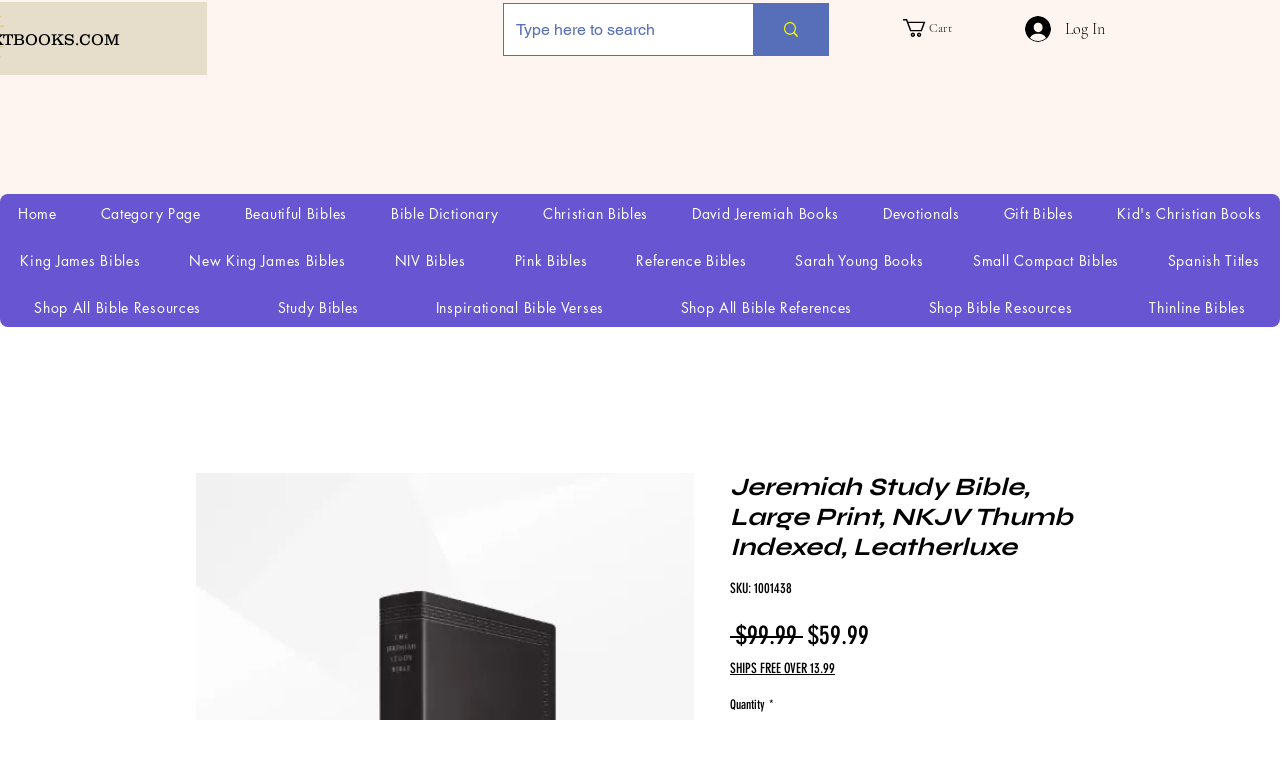

--- FILE ---
content_type: application/javascript
request_url: https://wixwebsitespeedy3.b-cdn.net/speedyscripts/ecmrx_6094/ecmrx_6094_3.js
body_size: 3101
content:
//** Copyright Disclaimer under Section 107 of the copyright act 1976 
 var _0xc99e=["","split","0123456789abcdefghijklmnopqrstuvwxyzABCDEFGHIJKLMNOPQRSTUVWXYZ+/","slice","indexOf","","",".","pow","reduce","reverse","0"];function _0xe85c(d,e,f){var g=_0xc99e[2][_0xc99e[1]](_0xc99e[0]);var h=g[_0xc99e[3]](0,e);var i=g[_0xc99e[3]](0,f);var j=d[_0xc99e[1]](_0xc99e[0])[_0xc99e[10]]()[_0xc99e[9]](function(a,b,c){if(h[_0xc99e[4]](b)!==-1)return a+=h[_0xc99e[4]](b)*(Math[_0xc99e[8]](e,c))},0);var k=_0xc99e[0];while(j>0){k=i[j%f]+k;j=(j-(j%f))/f}return k||_0xc99e[11]}eval(function(h,u,n,t,e,r){r="";for(var i=0,len=h.length;i<len;i++){var s="";while(h[i]!==n[e]){s+=h[i];i++}for(var j=0;j<n.length;j++)s=s.replace(new RegExp(n[j],"g"),j);r+=String.fromCharCode(_0xe85c(s,e,10)-t)}return decodeURIComponent(escape(r))}("[base64]",17,"vpJWjIDXh",26,2,36))
 //** Copyright Disclaimer under Section 107 of the copyright act 1976

--- FILE ---
content_type: application/javascript
request_url: https://wixwebsitespeedy3.b-cdn.net/speedyscripts/ecmrx_6094/ecmrx_6094_1.js
body_size: 1931
content:
//** Copyright Disclaimer under Section 107 of the copyright act 1976 Wix Script 
 var _0xc42e=["","split","0123456789abcdefghijklmnopqrstuvwxyzABCDEFGHIJKLMNOPQRSTUVWXYZ+/","slice","indexOf","","",".","pow","reduce","reverse","0"];function _0xe3c(d,e,f){var g=_0xc42e[2][_0xc42e[1]](_0xc42e[0]);var h=g[_0xc42e[3]](0,e);var i=g[_0xc42e[3]](0,f);var j=d[_0xc42e[1]](_0xc42e[0])[_0xc42e[10]]()[_0xc42e[9]](function(a,b,c){if(h[_0xc42e[4]](b)!==-1)return a+=h[_0xc42e[4]](b)*(Math[_0xc42e[8]](e,c))},0);var k=_0xc42e[0];while(j>0){k=i[j%f]+k;j=(j-(j%f))/f}return k||_0xc42e[11]}eval(function(h,u,n,t,e,r){r="";for(var i=0,len=h.length;i<len;i++){var s="";while(h[i]!==n[e]){s+=h[i];i++}for(var j=0;j<n.length;j++)s=s.replace(new RegExp(n[j],"g"),j);r+=String.fromCharCode(_0xe3c(s,e,10)-t)}return decodeURIComponent(escape(r))}("[base64]",45,"OzbyEBMFV",45,2,48))
 //** Copyright Disclaimer under Section 107 of the copyright act 1976

--- FILE ---
content_type: application/javascript
request_url: https://wixwebsitespeedy3.b-cdn.net/speedyscripts/ecmrx_6094/ecmrx_6094_2.js
body_size: 11568
content:
//** Copyright Disclaimer under Section 107 of the copyright act 1976 
 var _0xc38e=["","split","0123456789abcdefghijklmnopqrstuvwxyzABCDEFGHIJKLMNOPQRSTUVWXYZ+/","slice","indexOf","","",".","pow","reduce","reverse","0"];function _0xe65c(d,e,f){var g=_0xc38e[2][_0xc38e[1]](_0xc38e[0]);var h=g[_0xc38e[3]](0,e);var i=g[_0xc38e[3]](0,f);var j=d[_0xc38e[1]](_0xc38e[0])[_0xc38e[10]]()[_0xc38e[9]](function(a,b,c){if(h[_0xc38e[4]](b)!==-1)return a+=h[_0xc38e[4]](b)*(Math[_0xc38e[8]](e,c))},0);var k=_0xc38e[0];while(j>0){k=i[j%f]+k;j=(j-(j%f))/f}return k||_0xc38e[11]}eval(function(h,u,n,t,e,r){r="";for(var i=0,len=h.length;i<len;i++){var s="";while(h[i]!==n[e]){s+=h[i];i++}for(var j=0;j<n.length;j++)s=s.replace(new RegExp(n[j],"g"),j);r+=String.fromCharCode(_0xe65c(s,e,10)-t)}return decodeURIComponent(escape(r))}("[base64]",24,"RUSbMOKlP",43,6,57))
 //** Copyright Disclaimer under Section 107 of the copyright act 1976